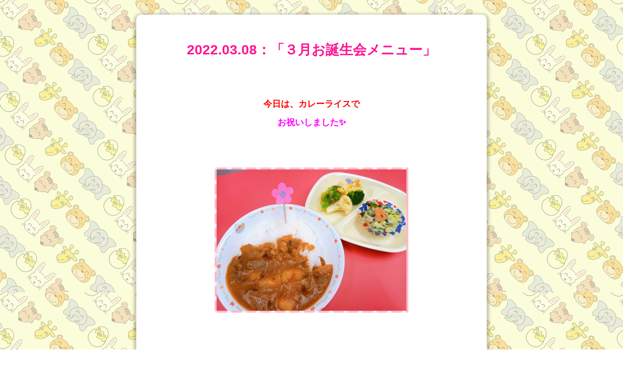

--- FILE ---
content_type: text/html; charset=UTF-8
request_url: http://miyazu-tanpopo.com/index.php?2022.03.08%EF%BC%9A%E3%80%8C%EF%BC%93%E6%9C%88%E3%81%8A%E8%AA%95%E7%94%9F%E4%BC%9A%E3%83%A1%E3%83%8B%E3%83%A5%E3%83%BC%E3%80%8D
body_size: 2948
content:
<!DOCTYPE html>
<html lang="ja">
<head>
<meta charset="UTF-8">
 <meta name="keywords" content="keyword1,keyword2,keyword3" />
 <meta name="description" content="here is description of your website." />
 <meta name="viewport" content="width=device-width,initial-scale=1">
 <meta name="apple-mobile-web-app-capable" content="yes">
<!--[if lt IE 8]>
 <style type="text/css">
	.sb tr {position: fixed;}
 </style>
<![endif]-->
 <title>2022.03.08：「３月お誕生会メニュー」 - 社会福祉法人　たんぽぽ福祉会　たんぽぽ保育園</title>
<script type="text/javascript" src="js/jquery.js"></script><script type="text/javascript" src="js/jquery.cookie.js"></script>
<!--[if lte IE 8]>
<script type="text/javascript" src="skin/killerpage2/shadedborder.js"></script>
<![endif]--><link rel="stylesheet" media="screen,print" href="skin/killerpage2/main.css.php?onefg=DeepPinkgg" />
<link rel="stylesheet" media="screen,print" href="skin/killerpage2/default.css" />
<style type="text/css"><!--
body       { background-image:url(http://miyazu-tanpopo.com/swfu/d/haikei.png); color:#111}
div#wrapper{ background-color:#fff; width:720px; }
div#body   { background-color:#fff; margin-left:60px; margin-right:60px; width:600px; }
.sb-inner { background-color:#fff; }
div#preview {background-color:#fff;border:1px #fcc dashed;}
--></style>
<script>
if (typeof QHM === "undefined") QHM = {};
QHM = {"window_open":true,"exclude_host_name_regex":"","default_target":"_blank"};
</script><meta name="GENERATOR" content="Quick Homepage Maker; version=7.3.0; haik=false" />
<link rel="canonical" href="http://miyazu-tanpopo.com/index.php?2022.03.08%EF%BC%9A%E3%80%8C%EF%BC%93%E6%9C%88%E3%81%8A%E8%AA%95%E7%94%9F%E4%BC%9A%E3%83%A1%E3%83%8B%E3%83%A5%E3%83%BC%E3%80%8D"><script>
if (typeof QHM === "undefined") QHM = {};
QHM.keepRatio = function(){
	function keepRatio(el) {
		var $img = $(this);
		if ( ! $img.is("[width]") || $img.hasClass("qhm-plugin-show-size-given")) return;

		$img.css({
			width:  $img.attr("width"),
			height: "auto"
		});
	}
	$(".qhm-plugin-show-keep-ratio").each(keepRatio);
}
$(document).on("ready", QHM.keepRatio);
</script>
<script type="text/javascript" src="js/jquery.dimensions.min.js"></script>
<script type="text/javascript" src="js/jquery.dropshadow.js"></script>
<script type="text/javascript" src="./plugin/lightbox2//js/jquery.lightbox.js"></script>
<link href="./plugin/lightbox2//css/lightbox.css" rel="stylesheet" type="text/css" />
<script type="text/javascript">
$(document).ready(function(){
	$(".lightbox").lightbox();
});
</script>

<script src="js/qhm.js"></script></head>
<body>
<div id="wrapper"><!-- ■BEGIN id:wrapper -->
<!-- ◆ Content ◆ ========================================================= -->
<div id="body"><!-- ■BEGIN id:body -->

<!-- BODYCONTENTS START -->
<h2 id="content_1_0">2022.03.08：「３月お誕生会メニュー」 <a class="anchor" id="x08d3f4e" name="x08d3f4e"></a></h2>
<p><br /></p>
<div class="qhm-align-center" style="text-align:center"><p><span style="font-size:18px;color:red;background-color:inherit;"  class="qhm-deco"><strong>今日は、カレーライスで</strong></span></p></div>
<div class="qhm-align-center" style="text-align:center"><p><span style="font-size:18px;color:magenta;background-color:inherit;"  class="qhm-deco"><strong>お祝いしました✨</strong></span><br />
<br /><br />
<br /></p></div>
<div class="qhm-align-center" style="text-align:center"><p><a href="swfu/d/2022-03-09 08.42.44.jpg" title="クリックで拡大" class="lightbox" rel="group"><img src="swfu/d/2022-03-09 08.42.44.jpg" alt="クリックで拡大" title="クリックで拡大" width="398" height="299"   style="max-width:100%;"  class=" qhm-plugin-show-keep-ratio"></a><br />
<br /><br />
<br /></p></div>
<div class="qhm-align-center" style="text-align:center"><p><span style="font-size:18px;color:red;background-color:inherit;"  class="qhm-deco"><strong>おやつは…</strong></span></p></div>
<div class="qhm-align-center" style="text-align:center"><p><span style="font-size:18px;color:Darkviolet;background-color:inherit;"  class="qhm-deco"><strong>ぞう組さんのリクエスト</strong></span></p></div>
<div class="qhm-align-center" style="text-align:center"><p><span style="font-size:18px;color:magenta;background-color:inherit;"  class="qhm-deco"><strong>苺のショートケーキです！</strong></span><br />
<br /><br />
<br /></p></div>
<div class="qhm-align-center" style="text-align:center"><p><a href="swfu/d/2022-03-09 08.42.47.jpg" title="クリックで拡大" class="lightbox" rel="group"><img src="swfu/d/2022-03-09 08.42.47.jpg" alt="クリックで拡大" title="クリックで拡大" width="398" height="299"   style="max-width:100%;"  class=" qhm-plugin-show-keep-ratio"></a><br />
<br /><br />
<br /></p></div>
<div class="qhm-align-center" style="text-align:center"><p><span style="font-size:18px;color:red;background-color:inherit;"  class="qhm-deco"><strong>✨ちょっと調理室の様子✨</strong></span><br />
<br /><br />
<br /></p></div>
<div class="qhm-align-center" style="text-align:center"><p><a href="swfu/d/2022-03-09 08.42.51.jpg" title="クリックで拡大" class="lightbox" rel="group"><img src="swfu/d/2022-03-09 08.42.51.jpg" alt="クリックで拡大" title="クリックで拡大" width="409" height="409"   style="max-width:100%;"  class=" qhm-plugin-show-keep-ratio"></a><br />
<br /><br />
<br /></p></div>
<div class="qhm-align-center" style="text-align:center"><p><span style="font-size:18px;color:blue;background-color:inherit;"  class="qhm-deco"><strong>シンプルな</strong></span></p></div>
<div class="qhm-align-center" style="text-align:center"><p><span style="font-size:18px;color:magenta;background-color:inherit;"  class="qhm-deco"><strong>ショートケーキのつもりでしたが、</strong></span></p></div>
<div class="qhm-align-center" style="text-align:center"><p><span style="font-size:18px;color:Darkviolet;background-color:inherit;"  class="qhm-deco"><strong>ぞう組さんのお部屋から</strong></span></p></div>
<div class="qhm-align-center" style="text-align:center"><p><span style="font-size:18px;color:red;background-color:inherit;"  class="qhm-deco"><strong>「ケーキ！うさぎの形にしたら、どう？」</strong></span></p></div>
<div class="qhm-align-center" style="text-align:center"><p><span style="font-size:18px;color:red;background-color:inherit;"  class="qhm-deco"><strong>「耳は苺で、目はチョコ！」</strong></span></p></div>
<div class="qhm-align-center" style="text-align:center"><p><span style="font-size:18px;color:Darkviolet;background-color:inherit;"  class="qhm-deco"><strong>なんて聞こえてきたので、</strong></span></p></div>
<div class="qhm-align-center" style="text-align:center"><p><span style="font-size:18px;color:blue;background-color:inherit;"  class="qhm-deco"><strong>そんなことならと、</strong></span></p></div>
<div class="qhm-align-center" style="text-align:center"><p><span style="font-size:18px;color:red;background-color:inherit;"  class="qhm-deco"><strong>ココアで作った</strong></span></p></div>
<div class="qhm-align-center" style="text-align:center"><p><span style="font-size:18px;color:magenta;background-color:inherit;"  class="qhm-deco"><strong>チョコペンと生クリームを託し、</strong></span></p></div>
<div class="qhm-align-center" style="text-align:center"><p><span style="font-size:18px;color:Darkviolet;background-color:inherit;"  class="qhm-deco"><strong>子どもたちに</strong></span></p></div>
<div class="qhm-align-center" style="text-align:center"><p><span style="font-size:18px;color:red;background-color:inherit;"  class="qhm-deco"><strong>デコレーションして貰うことにしました。</strong></span><br />
<br /><br />
<br /></p></div>
<div class="qhm-align-center" style="text-align:center"><p><a href="swfu/d/2022-03-09 08.42.54.jpg" title="クリックで拡大" class="lightbox" rel="group"><img src="swfu/d/2022-03-09 08.42.54.jpg" alt="クリックで拡大" title="クリックで拡大" width="409" height="409"   style="max-width:100%;"  class=" qhm-plugin-show-keep-ratio"></a></p></div>
<div class="qhm-align-center" style="text-align:center"><p><a href="swfu/d/2022-03-09 08.42.57.jpg" title="クリックで拡大" class="lightbox" rel="group"><img src="swfu/d/2022-03-09 08.42.57.jpg" alt="クリックで拡大" title="クリックで拡大" width="409" height="409"   style="max-width:100%;"  class=" qhm-plugin-show-keep-ratio"></a><br />
<br /><br />
<br /></p></div>
<div class="qhm-align-center" style="text-align:center"><p><span style="font-size:18px;color:Darkviolet;background-color:inherit;"  class="qhm-deco"><strong>ほんと、</strong></span></p></div>
<div class="qhm-align-center" style="text-align:center"><p><span style="font-size:18px;color:magenta;background-color:inherit;"  class="qhm-deco"><strong>子どもたちの想像力は無限大ですね✨</strong></span><br />
<br /><br />
<br /></p></div>
<div class="qhm-align-center" style="text-align:center"><p><a href="swfu/d/2022-03-09 08.43.01.jpg" title="クリックで拡大" class="lightbox" rel="group"><img src="swfu/d/2022-03-09 08.43.01.jpg" alt="クリックで拡大" title="クリックで拡大" width="409" height="409"   style="max-width:100%;"  class=" qhm-plugin-show-keep-ratio"></a><br />
<br /><br />
<br /></p></div>
<div class="qhm-align-center" style="text-align:center"><p><span style="font-size:18px;color:Darkviolet;background-color:inherit;"  class="qhm-deco"><strong>リクエストしてくれた</strong></span></p></div>
<div class="qhm-align-center" style="text-align:center"><p><span style="font-size:18px;color:magenta;background-color:inherit;"  class="qhm-deco"><strong>お友達はもちろん‼️</strong></span></p></div>
<div class="qhm-align-center" style="text-align:center"><p><span style="font-size:18px;color:red;background-color:inherit;"  class="qhm-deco"><strong>みんなの笑顔が見れて</strong></span></p></div>
<div class="qhm-align-center" style="text-align:center"><p><span style="font-size:18px;color:magenta;background-color:inherit;"  class="qhm-deco"><strong>最高のお誕生会になりました。</strong></span><br />
<br /><br />
<br /><br />
<br /><br />
<br /></p></div>
<hr class="full_hr" />
<p><a href="http://miyazu-tanpopo.com/index.php?Topics%EF%BC%81" title="Topics！">Topics！へもどる</a><br />
<a href="http://miyazu-tanpopo.com/index.php?FrontPage" title="FrontPage">トップへもどる</a><br />
<br /><br />
<br /></p>
<div class="qhm-align-center" style="text-align:center"><p><span style="font-size:12px;color:gray;"  class="qhm-deco">a:382 t:1 y:1</span></p></div>

<!-- BODYCONTENTS END -->
</div><!-- □END id:body -->
<!-- ◆ Footer ◆ ========================================================== -->
<div id="footer"><!-- ■BEGIN id:footer -->
<div id="copyright"><!-- ■BEGIN id:copyright -->
 <p>Copyright &copy; 2026 たんぽぽ保育園 All Rights Reserved.</p>
</div><!-- □END id:copyright -->
<!-- ◆ Toobar ◆ ========================================================== -->
</div><!-- □END id:footer -->
</div><!-- □END id:wrapper -->
<!-- ■　QHM copy right■ ============================================== -->
<div id="licence">
<p>powered by <strong><a href="https://haik-cms.jp/">HAIK</a> 7.3.0</strong><br /> based on <a href="http://pukiwiki.sourceforge.jp/">PukiWiki</a> 1.4.7  License is <a href="http://www.gnu.org/licenses/gpl.html">GPL</a>. <a href="index.php?cmd=qhmauth">HAIK</a> </p></div><!-- □END id:licence -->
<!-- ■　アクセス解析の設定■ ============================================== -->

<!--[if lte IE 8]>
<script language="javascript" type="text/javascript">
$("#body img:last").on("load", function(){
	var el = document.getElementById("wrapper");
	var wpr_h = el.offsetHeight;
    var myBorder = RUZEE.ShadedBorder.create({ corner:10, shadow:24, mwheight:wpr_h });
    myBorder.render("wrapper");
});
</script>
<![endif]-->
<style type="text/css">
#wrapper {
	border-radius: 10px;
	box-shadow: 0 3px 5px 5px rgba(0,0,0,0.2);
}
</style>
<!-- ■　アクセス刑事2の設定-ここまで■ ============================================== -->
</body>
</html>


--- FILE ---
content_type: text/css
request_url: http://miyazu-tanpopo.com/skin/killerpage2/main.css.php?onefg=DeepPinkgg
body_size: 89
content:
@import url("fg.css.php?font=gg&color=DeepPink");@import url("plugin.css");@import url("boxes.css");

--- FILE ---
content_type: text/css
request_url: http://miyazu-tanpopo.com/skin/killerpage2/fg.css.php?font=gg&color=DeepPink
body_size: 1228
content:
@charset "UTF-8";
/* General
----------------------------------------------------------------------------- */
div#body{
	font-size:15px;
	font-family:Arial,sans-serif;
}
img{
	border:none;
	max-width: 100%;
}

div#wrap_content{
	font-size:15px;
	font-family:Arial,sans-serif;
}

@media (max-width: 768px) {
  div#wrapper {
    margin-top: 0 !important;
    max-width: 100%;
  }
  div#body {
    width: auto !important;
    max-width: 100%;
    box-sizing: border-box;
    margin-left: 15px !important;
    margin-right: 15px !important;
  }
}

/* CenterBar
----------------------------------------------------------------------------- */
div#body h1,
div#body input{
	line-height:1em;
}
div#body h1{
	font-family:Arial,sans-serif;
	margin:5px 0px 5px 0px;
	font-size:0.8em;
}
div#body h1 a{
	font-family:Arial,sans-serif;
	text-decoration:none;
}
div#body h2{
	font-family:Arial,sans-serif;
	color: DeepPink;
	font-size: 28px;
	text-align: center;
	line-height: 1.5em;
	margin:1.5em 0px 1.5em 0px;
}
div#body h2 a{
	text-decoration:none;
}
div#body h3{
	font-family:Arial,sans-serif;
	font-size: 22px;
	color: DeepPink;
	line-height: 1.5em;
	text-align: center;
	margin:2em 0px 1em 0px;
}
div#body h3 a{
	text-decoration:none;
}
div#body h4{
	font-family:Arial,sans-serif;
	font-size: 18px;
	color: DeepPink;
	line-height: 1.5em;
	margin:1.5em 0px 1em 0px;
}
div#body h4 a{
	text-decoration:none;
}
div#body p{
	margin:1em 0px;
}
div#body ul.list1{
	padding-left:16px;
	margin-left:16px;
	margin-top:1em;
	margin-bottom:1em;
}
div#body ul.list2{
	padding-left:16px;
	margin-left:16px;
}
div#body ul.list3{
	padding-left:16px;
	margin-left:16px;
}
div#body ol.list1{
	padding-left:16px;
	margin-left:16px;
	margin-top:1em;
	margin-bottom:1em;
	list-style-type:decimal;
}
div#body ol.list2{
	padding-left:16px;
	margin-left:16px;
	list-style-type:lower-roman;
}
div#body ol.list3{
	padding-left:16px;
	margin-left:16px;
	list-style-type:lower-alpha;
}
div#body textarea{
	max-width:100%;
}

div#body table{
	word-break:normal;
	word-wrap: break-word;
	max-width:80%;
}
pre{
	border:1px #f00 solid;
	font-family:Arial,sans-serif;
	background-color:#eee;
	border-top:#666 1px solid;
	border-right:#888899 2px solid;
	border-bottom:#888899 2px solid;
	border-left:#666 1px solid;
	margin:15px;
	padding:.5em;
	white-space:normal;
	overflow:auto;
	color:black;
}
blockquote{
	margin:1em 2em 1em;
	padding-left:0.3em;
}
/*----- customizing for bullet design ----*/
dl{
	margin:1.5em 1.5em;
}
dt{
	float:left;
	font-family: 'Arial', sans-serif;
}
dd{
	margin-left: 25px;
}
em{
	font-style:italic;
}
strong{
	font-weight:bold;
}
thead td.style_td,
tfoot td.style_td{
	color:inherit;
	background-color:#eee;
	border-color: #333333;
}
thead th.style_th,
tfoot th.style_th{
	color:inherit;
	background-color: #eee;
	border-color: #333333;
}
.style_table{
	border-color: #111;
	margin: 10px auto;
	text-align:left;
	background-color:#111;
}
.style_th{
	padding:5px;
	border-color: #666;
	margin:1px;
	text-align:center;
	color:inherit;
	background-color: #eee;
}
.style_td{
	padding:5px;
	border-color: #666;
	margin:1px;
	color:inherit;
	background-color: #fff;
}
div.ie5{
	text-align:center;
}
span.noexists{
	background-color:#FFFACC;
}
span.size1{
	font-size:xx-small;
}
span.size2{
	font-size:x-small;
}
span.size3{
	font-size:small;
}
span.size4{
	font-size:medium;
}
span.size5{
	font-size:large;
}
span.size6{
	font-size:x-large;
}
span.size7{
	font-size:xx-large;
}
span.handline{
	text-decoration:underline;
}
hr{
	margin:5px 0px;
}
.small{
	font-size:80%;
}

/* Header
----------------------------------------------------------------------------- */
#header{
	font-family:Arial,"Sans Serif","generic font family";
}
#header a{
	text-decoration:none;
}
#logo a{
	text-decoration:none;
}

/* Footer
----------------------------------------------------------------------------- */
div#footer a{
	text-decoration:none;
}

/* Box
---------------------------------------------------------------------------- */

div.bluebox1{
	max-width: 100%;
	border: solid 1px #33a;
	background-color: #fff;
	text-align:left;
	padding: 0px 10px;
}

div.bluebox2{
	max-width: 100%;
	border: solid 1px #33a;
	background-color: #eef;
	text-align:left;
	padding: 0px 10px;
}

div.bluebox3{
	max-width: 100%;
	border: solid 1px #33a;
	background-color: #ffe;
	text-align:left;
	padding: 0px 10px;
}

div.bluebox4{
	max-width: 100%;
	border:none;
	background-color: #eef;
	text-align:left;
	padding: 0px 10px;
}

div.bluebox5{
	max-width: 100%;
	border:none;
	background-color: #ddf;
	text-align:left;
	padding: 0px 10px;
}

div.redbox1{
	max-width: 100%;
	border: solid 1px #f00;
	background-color: #fff;
	text-align:left;
	padding: 0px 10px;
}

div.redbox2{
	max-width: 100%;
	border: solid 1px #f00;
	background-color: #fee;
	text-align:left;
	padding: 0px 10px;
}

div.redbox3{
	max-width: 100%;
	border: solid 1px #f00;
	background-color: #ffe;
	text-align:left;
	padding: 0px 10px;
}

div.redbox4{
	max-width: 100%;
	border:none;
	background-color: #fee;
	text-align:left;
	padding: 0px 10px;
}

div.redbox5{
	max-width: 100%;
	border:none;
	background-color: #fdd;
	text-align:left;
	padding: 0px 10px;
}

div.graybox1{
	max-width: 100%;
	border: solid 1px #000;
	background-color: #fff;
	text-align:left;
	padding: 0px 10px;
}

div.graybox2{
	max-width: 100%;
	border: solid 1px #000;
	background-color: #eee;
	text-align:left;
	padding: 0px 10px;
}

div.graybox3{
	max-width: 100%;
	border: solid 1px #000;
	background-color: #ffe;
	text-align:left;
	padding: 0px 10px;
}

div.graybox4{
	max-width: 100%;
	border:none;
	background-color: #eee;
	text-align:left;
	padding: 0px 10px;
}

div.graybox5{
	max-width: 100%;
	border:none;
	background-color: #ddd;
	text-align:left;
	padding: 0px 10px;
}

--- FILE ---
content_type: application/javascript
request_url: http://miyazu-tanpopo.com/js/jquery.dimensions.min.js
body_size: 1023
content:
/* Copyright (c) 2007 Paul Bakaus (paul.bakaus@googlemail.com) and Brandon Aaron (brandon.aaron@gmail.com || http://brandonaaron.net)
 * Dual licensed under the MIT (http://www.opensource.org/licenses/mit-license.php)
 * and GPL (http://www.opensource.org/licenses/gpl-license.php) licenses.
 *
 * $LastChangedDate: 2007-12-20 08:43:48 -0600 (Thu, 20 Dec 2007) $
 * $Rev: 4257 $
 *
 * Version: 1.2
 *
 * Requires: jQuery 1.2+
 */
(function($){$.dimensions={version:'1.2'};$.each(['Height','Width'],function(i,name){$.fn['inner'+name]=function(){if(!this[0])return;var torl=name=='Height'?'Top':'Left',borr=name=='Height'?'Bottom':'Right';return this.is(':visible')?this[0]['client'+name]:num(this,name.toLowerCase())+num(this,'padding'+torl)+num(this,'padding'+borr);};$.fn['outer'+name]=function(options){if(!this[0])return;var torl=name=='Height'?'Top':'Left',borr=name=='Height'?'Bottom':'Right';options=$.extend({margin:false},options||{});var val=this.is(':visible')?this[0]['offset'+name]:num(this,name.toLowerCase())+num(this,'border'+torl+'Width')+num(this,'border'+borr+'Width')+num(this,'padding'+torl)+num(this,'padding'+borr);return val+(options.margin?(num(this,'margin'+torl)+num(this,'margin'+borr)):0);};});$.each(['Left','Top'],function(i,name){$.fn['scroll'+name]=function(val){if(!this[0])return;return val!=undefined?this.each(function(){this==window||this==document?window.scrollTo(name=='Left'?val:$(window)['scrollLeft'](),name=='Top'?val:$(window)['scrollTop']()):this['scroll'+name]=val;}):this[0]==window||this[0]==document?self[(name=='Left'?'pageXOffset':'pageYOffset')]||$.boxModel&&document.documentElement['scroll'+name]||document.body['scroll'+name]:this[0]['scroll'+name];};});$.fn.extend({position:function(){var left=0,top=0,elem=this[0],offset,parentOffset,offsetParent,results;if(elem){offsetParent=this.offsetParent();offset=this.offset();parentOffset=offsetParent.offset();offset.top-=num(elem,'marginTop');offset.left-=num(elem,'marginLeft');parentOffset.top+=num(offsetParent,'borderTopWidth');parentOffset.left+=num(offsetParent,'borderLeftWidth');results={top:offset.top-parentOffset.top,left:offset.left-parentOffset.left};}return results;},offsetParent:function(){var offsetParent=this[0].offsetParent;while(offsetParent&&(!/^body|html$/i.test(offsetParent.tagName)&&$.css(offsetParent,'position')=='static'))offsetParent=offsetParent.offsetParent;return $(offsetParent);}});function num(el,prop){return parseInt($.css(el.jquery?el[0]:el,prop,true))||0;};})(jQuery);